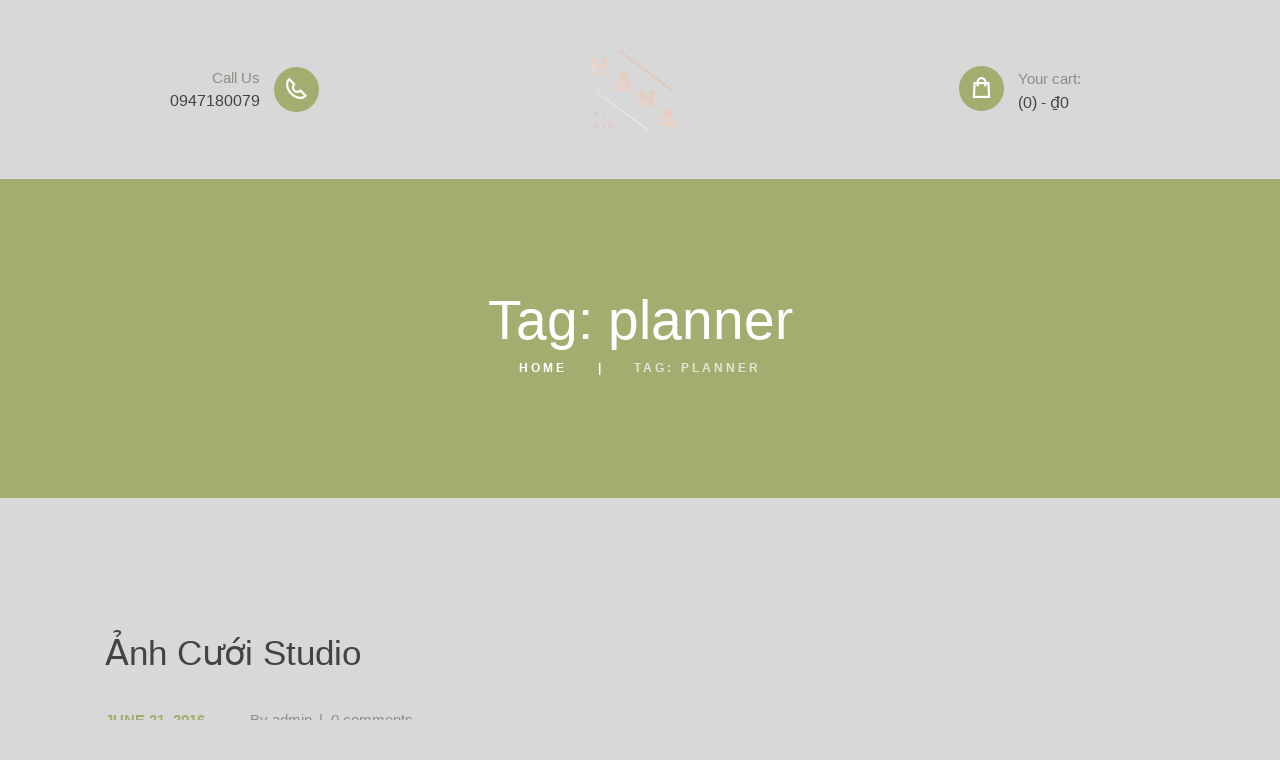

--- FILE ---
content_type: text/html; charset=UTF-8
request_url: https://anhcuoiphuyen.net/tag/planner/
body_size: 19583
content:
<!DOCTYPE html><html lang="vi" class="scheme_original"><head><script data-no-optimize="1">var litespeed_docref=sessionStorage.getItem("litespeed_docref");litespeed_docref&&(Object.defineProperty(document,"referrer",{get:function(){return litespeed_docref}}),sessionStorage.removeItem("litespeed_docref"));</script> <title>planner &#8211; HANA STUDIO</title><meta name='robots' content='max-image-preview:large' /> <script type="litespeed/javascript">window._wca=window._wca||[]</script> <meta charset="UTF-8" /><style id="litespeed-ccss">ul{box-sizing:border-box}:root{--wp--preset--font-size--normal:16px;--wp--preset--font-size--huge:42px}body{--wp--preset--color--black:#000;--wp--preset--color--cyan-bluish-gray:#abb8c3;--wp--preset--color--white:#fff;--wp--preset--color--pale-pink:#f78da7;--wp--preset--color--vivid-red:#cf2e2e;--wp--preset--color--luminous-vivid-orange:#ff6900;--wp--preset--color--luminous-vivid-amber:#fcb900;--wp--preset--color--light-green-cyan:#7bdcb5;--wp--preset--color--vivid-green-cyan:#00d084;--wp--preset--color--pale-cyan-blue:#8ed1fc;--wp--preset--color--vivid-cyan-blue:#0693e3;--wp--preset--color--vivid-purple:#9b51e0;--wp--preset--gradient--vivid-cyan-blue-to-vivid-purple:linear-gradient(135deg,rgba(6,147,227,1) 0%,#9b51e0 100%);--wp--preset--gradient--light-green-cyan-to-vivid-green-cyan:linear-gradient(135deg,#7adcb4 0%,#00d082 100%);--wp--preset--gradient--luminous-vivid-amber-to-luminous-vivid-orange:linear-gradient(135deg,rgba(252,185,0,1) 0%,rgba(255,105,0,1) 100%);--wp--preset--gradient--luminous-vivid-orange-to-vivid-red:linear-gradient(135deg,rgba(255,105,0,1) 0%,#cf2e2e 100%);--wp--preset--gradient--very-light-gray-to-cyan-bluish-gray:linear-gradient(135deg,#eee 0%,#a9b8c3 100%);--wp--preset--gradient--cool-to-warm-spectrum:linear-gradient(135deg,#4aeadc 0%,#9778d1 20%,#cf2aba 40%,#ee2c82 60%,#fb6962 80%,#fef84c 100%);--wp--preset--gradient--blush-light-purple:linear-gradient(135deg,#ffceec 0%,#9896f0 100%);--wp--preset--gradient--blush-bordeaux:linear-gradient(135deg,#fecda5 0%,#fe2d2d 50%,#6b003e 100%);--wp--preset--gradient--luminous-dusk:linear-gradient(135deg,#ffcb70 0%,#c751c0 50%,#4158d0 100%);--wp--preset--gradient--pale-ocean:linear-gradient(135deg,#fff5cb 0%,#b6e3d4 50%,#33a7b5 100%);--wp--preset--gradient--electric-grass:linear-gradient(135deg,#caf880 0%,#71ce7e 100%);--wp--preset--gradient--midnight:linear-gradient(135deg,#020381 0%,#2874fc 100%);--wp--preset--font-size--small:13px;--wp--preset--font-size--medium:20px;--wp--preset--font-size--large:36px;--wp--preset--font-size--x-large:42px;--wp--preset--spacing--20:.44rem;--wp--preset--spacing--30:.67rem;--wp--preset--spacing--40:1rem;--wp--preset--spacing--50:1.5rem;--wp--preset--spacing--60:2.25rem;--wp--preset--spacing--70:3.38rem;--wp--preset--spacing--80:5.06rem;--wp--preset--shadow--natural:6px 6px 9px rgba(0,0,0,.2);--wp--preset--shadow--deep:12px 12px 50px rgba(0,0,0,.4);--wp--preset--shadow--sharp:6px 6px 0px rgba(0,0,0,.2);--wp--preset--shadow--outlined:6px 6px 0px -3px rgba(255,255,255,1),6px 6px rgba(0,0,0,1);--wp--preset--shadow--crisp:6px 6px 0px rgba(0,0,0,1)}:root{--woocommerce:#7f54b3;--wc-green:#7ad03a;--wc-red:#a00;--wc-orange:#ffba00;--wc-blue:#2ea2cc;--wc-primary:#7f54b3;--wc-primary-text:#fff;--wc-secondary:#e9e6ed;--wc-secondary-text:#515151;--wc-highlight:#b3af54;--wc-highligh-text:#fff;--wc-content-bg:#fff;--wc-subtext:#767676}@media only screen and (max-width:768px){:root{--woocommerce:#7f54b3;--wc-green:#7ad03a;--wc-red:#a00;--wc-orange:#ffba00;--wc-blue:#2ea2cc;--wc-primary:#7f54b3;--wc-primary-text:#fff;--wc-secondary:#e9e6ed;--wc-secondary-text:#515151;--wc-highlight:#b3af54;--wc-highligh-text:#fff;--wc-content-bg:#fff;--wc-subtext:#767676}}:root{--woocommerce:#7f54b3;--wc-green:#7ad03a;--wc-red:#a00;--wc-orange:#ffba00;--wc-blue:#2ea2cc;--wc-primary:#7f54b3;--wc-primary-text:#fff;--wc-secondary:#e9e6ed;--wc-secondary-text:#515151;--wc-highlight:#b3af54;--wc-highligh-text:#fff;--wc-content-bg:#fff;--wc-subtext:#767676}[class*=" icon-"]:before{font-family:"fontello";font-style:normal;font-weight:400;speak:none;display:inline-block;text-decoration:inherit;width:1em;margin-right:.2em;text-align:center;font-variant:normal;text-transform:none;line-height:1em;margin-left:.2em;-webkit-font-smoothing:antialiased;-moz-osx-font-smoothing:grayscale}.icon-clock:before{content:'\e811'}.icon-mail:before{content:'\e819'}.icon-phone:before{content:'\e81a'}.icon-menu:before{content:'\e8ba'}.icon-icon_phone:before{content:'\e8f6'}.icon-icon_cart:before{content:'\e8fd'}html,body,div,span,h1,h3,a,ul,li,article{font-family:inherit;font-size:100%;font-style:inherit;font-weight:inherit;line-height:inherit;border:0;outline:0;-webkit-font-smoothing:antialiased;-ms-word-wrap:break-word;word-wrap:break-word}html,body{margin:0;padding:0;width:100%;line-height:150%}html{height:100%;font-size:100%;-webkit-text-size-adjust:100%;-ms-text-size-adjust:100%}body{text-rendering:optimizeLegibility}article,header,nav{display:block}h1,h3{line-height:120%}h1,h3,ul{margin:0}ul{margin-bottom:1.5em}ul>li{margin-bottom:.5em}ul{padding-left:1.5em}a{text-decoration:none;background:0 0}a{outline:0}a img{border:none}a{border-radius:0;-webkit-border-radius:0}:active,:focus{outline:0}img{max-width:100%;height:auto;vertical-align:top}[class*=" icon-"]:before{line-height:inherit;font-weight:inherit;font-size:inherit;width:auto;margin:0}.columns_wrap{margin-left:0;margin-right:-30px}.columns_wrap>[class*=column-]{display:inline-block;vertical-align:top;position:relative;min-height:1px;padding-left:0;padding-right:30px;-webkit-box-sizing:border-box;-moz-box-sizing:border-box;box-sizing:border-box}.column-1_5{width:20%}.column-3_5{width:60%}.clearfix:before,.clearfix:after,.columns_wrap:before,.columns_wrap:after{content:" ";display:table}.clearfix:after,.columns_wrap:after{clear:both;width:100%;height:0;display:block}.page_wrap,.content_wrap{margin:0 auto}.content_wrap{width:1170px;margin:0 auto}.content_wrap:after{content:" ";display:block;width:100%;height:0;clear:both}.content,.sidebar{-webkit-box-sizing:border-box;-moz-box-sizing:border-box;box-sizing:border-box}.sidebar{width:370px}.page_content_wrap{padding:9.26em 0}.top_panel_wrap{position:relative}.top_panel_wrap [class*=" icon-"]:before{margin-right:.5em}.top_panel_fixed_wrap{display:none}.top_panel_style_2 .top_panel_middle{background-repeat:repeat;background-position:center top}.top_panel_wrap .top_panel_middle .columns_wrap{margin-right:0;display:flex;display:-webkit-flex;align-items:center;-webkit-align-items:center;flex-flow:row wrap}.top_panel_style_2 .top_panel_middle .columns_wrap>[class*=column-]{padding-right:0;display:block}.column-3_5.contact_logo{width:59.8%}.top_panel_top_open_hours{float:left;margin-top:1em;margin-left:3em}.top_panel_top_user_area{float:right}.menu_user_nav{float:left;margin-top:1em}.top_panel_bottom .content_wrap{position:relative}.top_panel_wrap ul{margin:0;padding:0;list-style-type:none;text-align:center}.top_panel_wrap li{margin-bottom:0;position:relative}.menu_main_nav_area{position:relative;z-index:1000;display:none}.menu_main_nav>li{position:relative;z-index:20;display:inline-block}.menu_main_nav>li+li{z-index:19}.menu_main_nav>li+li+li{z-index:18}.menu_main_nav>li+li+li+li{z-index:17}.menu_main_nav>li+li+li+li+li{z-index:16}.menu_main_nav>li>a{display:block;padding:1em 1.5em;text-transform:uppercase;letter-spacing:3.5px}.menu_main_nav li a:before{margin-right:.5em}.top_panel_middle .contact_cart{position:relative}.top_panel_middle .sidebar_cart{position:absolute;top:5.5em;right:0;z-index:1001;display:none;float:none;text-align:left;border:1px solid #eee}.top_panel_icon{padding:0}.top_panel_icon .sidebar_cart{top:3.5em;left:-.7em}.top_panel_icon .contact_cart_label,.top_panel_icon .contact_cart_totals{display:none}.top_panel_icon .contact_icon{display:inline-block;text-align:center}.top_panel_icon .contact_icon:before{margin-right:0}.top_panel_icon.menu_main_cart{position:relative}.top_panel_icon .contact_icon{width:2.2857em;height:2.2857em;line-height:2.2857em}.top_panel_icon.menu_main_cart .contact_icon{-webkit-border-radius:1.15em;-moz-border-radius:1.15em;border-radius:1.15em}.top_panel_wrap .logo{margin:2em 0 1em;overflow:hidden}.top_panel_wrap .logo_main{max-height:100px;width:auto}.logo a{display:inline-block}.logo img{float:left;margin:0 .7857em .7857em 0;width:auto}.top_panel_wrap .logo_fixed{display:none;max-height:42px;width:auto}.top_panel_wrap .contact_field>a>span,.top_panel_wrap .contact_field>span{display:block}.top_panel_wrap .contact_label{margin:2px 0 0;font-size:1.07em}.top_panel_wrap .contact_cart_totals{margin-top:3px;font-size:1.143em}.top_panel_middle .contact_icon{float:left;width:3.2em;height:3.2em;line-height:3.2em;margin-right:1em;text-align:center;-webkit-border-radius:50%;-moz-border-radius:50%;border-radius:50%}.top_panel_middle .contact_label.contact_phone{margin-top:2px;font-size:1.143em}.top_panel_middle .contact_icon:before{font-size:1.5em;margin-right:0}.top_panel_style_2 .logo{text-align:center}.top_panel_style_2 .contact_phone>span+span{text-align:right;font-size:1.07em}.top_panel_style_2 .contact_phone .contact_icon{float:right;margin-left:1em;margin-right:0}.top_panel_middle .sidebar_cart:after{content:" ";width:10px;height:10px;background-color:#fff;border-left:1px solid #e5e5e5;border-top:1px solid #e5e5e5;position:absolute;top:-6px;right:3em;-webkit-transform:rotate(45deg);-moz-transform:rotate(45deg);-o-transform:rotate(45deg);-ms-transform:rotate(45deg);transform:rotate(45deg)}.top_panel_middle .sidebar_cart:after{left:5.9em;right:auto}.header_mobile{position:relative;z-index:10003;display:none}.header_mobile .mask{position:fixed;top:0;left:0;bottom:0;z-index:1001;background-color:rgba(0,0,0,.6)}.header_mobile .content_wrap{text-align:center}.header_mobile .logo{padding-top:35px;padding-bottom:20px}.header_mobile .logo_main{height:53px}.header_mobile .menu_button{position:absolute;left:30px;top:50%;margin-top:-13px}.header_mobile .menu_main_cart{position:absolute;right:30px;margin:0;top:50%;margin-top:-12px}.header_mobile .menu_button,.header_mobile .menu_main_cart .top_panel_cart_button .contact_icon{background-color:transparent!important;font-size:26px;height:auto;width:auto;line-height:25px}.header_mobile .side_wrap{display:block;position:fixed;top:0;left:-320px;width:320px;height:auto;bottom:0;overflow:hidden;overflow-y:scroll;z-index:10003;padding:0}.header_mobile .side_wrap .close{position:absolute;top:15px;right:20px;text-transform:uppercase;display:none}.panel_top,.panel_middle{padding:0;position:relative;display:block}.header_mobile .panel_middle{padding:20px 35px;font-size:13px}.header_mobile .panel_middle:before{content:'';position:absolute;top:0;left:0;right:0;bottom:0;background-color:rgba(0,0,0,.09);z-index:0}.header_mobile .panel_middle>*{z-index:1;position:relative}.header_mobile .menu_main_nav_area{display:block}.header_mobile .menu_main_nav{padding-left:0;margin:0}.header_mobile .menu_main_nav li{margin:0}.header_mobile .menu_main_nav>li{float:none;display:block;border-bottom:1px solid rgba(0,0,0,.09)}.header_mobile .menu_main_nav>li>a{padding:17px 35px;padding-right:54px;font-size:12px;line-height:16px}.header_mobile .contact_field .contact_icon,.header_mobile .top_panel_top_open_hours:before{font-size:14px;margin-right:5px}.header_mobile .top_panel_top_open_hours:before{content:'\e808'}.header_mobile .top_panel_top_open_hours{margin-left:0}.header_mobile .top_panel_top_open_hours,.header_mobile .top_panel_top_user_area{float:none;display:block;margin:0;padding:0;text-align:left}.header_mobile .contact_field,.header_mobile .top_panel_top_open_hours{padding:.4em 0}.header_mobile .top_panel_top_user_area{display:none}.header_mobile .sidebar_cart{position:absolute;top:35px;left:auto;right:0;z-index:1000;display:none;float:none;text-align:left;border:1px solid #eee}.header_mobile .sidebar_cart{width:290px!important;padding:1.5em!important;z-index:100000}.header_mobile .widget_shopping_cart{display:block!important}.header_mobile .sidebar_cart>li{margin:0;padding-left:0;list-style-type:none}.header_mobile .sidebar_cart>li:before{display:none}.top_panel_title_inner{overflow:hidden;padding:7.37em 0}.top_panel_title .page_title{font-size:3.929em;padding:0;text-align:center;margin-top:.07em;margin-bottom:.07em}.top_panel_title .breadcrumbs{padding:0;font-size:10px;font-size:.867em;text-align:center;font-weight:700;text-transform:uppercase;letter-spacing:3.1px;margin-top:.3em;margin-bottom:1.3em}.breadcrumbs .breadcrumbs_item{display:inline-block;vertical-align:top;white-space:nowrap}.breadcrumbs .breadcrumbs_delimiter{display:inline-block;position:relative;margin:0 2.5em;vertical-align:top;text-align:center}.breadcrumbs .breadcrumbs_delimiter:before{content:'|'}.post_featured{overflow:hidden;margin-bottom:2.45em;position:relative}.post_featured img{width:100%;height:auto}.post_info .post_info_item+.post_info_item:before{display:inline-block;content:"";vertical-align:top;font-style:normal;margin:0 1.36em}.post_info .post_info_item.post_info_posted_by+.post_info_item.post_info_counters:before{content:"|";margin:0 .25em}.post_info .post_info_counters .post_counters_item{display:inline-block;margin-right:.75em}.post_info .post_info_counters .post_counters_item:before{margin-right:.5em}.post_item_excerpt .post_title{margin-top:0;margin-bottom:.92em}.hover_icon{position:relative;display:block}.hover_icon:before{font-family:'fontello';font-size:3.4em;background-color:rgba(255,255,255,.2);display:block;width:2em;height:2em;line-height:2.1em;text-align:center;position:absolute;z-index:10;left:50%;top:50%;-webkit-transform:translateX(-50%) translateY(-50%) scale(.3,.3);-moz-transform:translateX(-50%) translateY(-50%) scale(.3,.3);-ms-transform:translateX(-50%) translateY(-50%) scale(.3,.3);transform:translateX(-50%) translateY(-50%) scale(.3,.3);-webkit-border-radius:50%;-moz-border-radius:50%;border-radius:50%;opacity:0;filter:alpha(opacity=0)}.hover_icon_link:before{content:'\e8b5'}.hover_icon:after{content:' ';position:absolute;z-index:1;top:0;left:0;bottom:0;right:0;background-color:rgba(0,0,0,.3);opacity:0}.post_info_item.post_info_posted{text-transform:uppercase;font-weight:700}body .top_panel_middle a[href*="tel:"]{color:#424443}body{font-family:"PTSerif";font-size:14px;line-height:1.5em;font-weight:400}.scheme_original .body_wrap{color:#928b84}h1{font-family:"Courgette",sans-serif;font-size:3.929em;line-height:1.25em;font-weight:400;margin-top:.47em;margin-bottom:.47em}h3{font-family:"Courgette",sans-serif;font-size:2.5em;line-height:1.4em;font-weight:400;margin-top:.86em;margin-bottom:.86em}.scheme_original h1,.scheme_original h3,.scheme_original h3 a{color:#424443}.scheme_original a{color:#a3ad6f}.scheme_original body:not(.video_bg_show),.scheme_original body:not(.video_bg_show) .page_wrap,.scheme_original .sidebar_cart{background-color:#fff}.scheme_original .top_panel_wrap_inner{background-color:#fff}.scheme_original .top_panel_middle .sidebar_cart:after,.scheme_original .top_panel_middle .sidebar_cart{border-color:#dfe0e0}.scheme_original .top_panel_middle .sidebar_cart:after,.scheme_original .top_panel_middle .sidebar_cart{background-color:#fff}.top_panel_middle .logo{margin-top:3.55em;margin-bottom:2.25em}.scheme_original .top_panel_bottom{background-color:#f2f1f0}.top_panel_bottom{background-image:url('/wp-content/themes/lovestory/images/bg_menu.jpg')}.menu_main_nav>li>a{padding:2.1em 1.5em 2.09em;font-size:.928em;font-weight:700}.scheme_original .menu_main_nav>li>a{color:#232a34}.scheme_original .top_panel_inner_style_2 .menu_main_nav>li>a{color:#fff}.scheme_original .top_panel_middle .contact_field,.scheme_original .top_panel_middle .contact_field>a{color:#424443}.scheme_original .top_panel_middle .contact_field .contact_us{color:#928b84}.scheme_original .top_panel_middle .contact_icon{color:#fff}.scheme_original .top_panel_middle .contact_icon{background-color:#a3ad6f}.scheme_original .top_panel_style_2 .contact_phone>span.contact_us,.scheme_original .top_panel_wrap .contact_cart_label{color:#928b84}.top_panel_icon{margin:1.47em 0 2.09em 1em}.scheme_original .top_panel_icon .contact_icon{color:#a3ad6f}.scheme_original .top_panel_icon.menu_main_cart .contact_icon{background-color:#fff}.scheme_original .header_mobile .menu_button,.scheme_original .header_mobile .menu_main_cart .top_panel_cart_button .contact_icon{color:#424443}.scheme_original .header_mobile .side_wrap{color:#fff}.scheme_original .header_mobile .panel_top,.scheme_original .header_mobile .side_wrap{background-color:#a3ad6f}.scheme_original .header_mobile .panel_middle{background-color:#a3ad6f}.scheme_original .header_mobile .menu_main_nav>li a{color:#fff}.scheme_original .top_panel_title_inner{background-color:#a3ad6f}.scheme_original .top_panel_title_inner .page_title{color:#fff}.scheme_original .top_panel_title_inner .breadcrumbs a.breadcrumbs_item{color:#fff}.scheme_original .top_panel_title_inner .breadcrumbs span{color:rgba(255,255,255,.7)}.scheme_original .top_panel_title_inner .breadcrumbs .breadcrumbs_delimiter{color:#fff}.scheme_original .hover_icon:before{color:#fff}.hover_icon:after{background-color:rgba(0,0,0,.5)}.post_info{font-size:1.07em;margin-bottom:1.3em}.scheme_original .post_info a,.scheme_original .post_info a>span{color:#928b84}.scheme_original .post_info_item.post_info_posted a{color:#a3ad6f}.top_panel_wrap .logo_main,.top_panel_wrap .logo_fixed{height:81px}.top_panel_wrap .sidebar_cart{width:300px!important;padding:1.8em!important}.top_panel_wrap .widget_shopping_cart{display:block!important}.top_panel_wrap .sidebar_cart>li{margin:0;padding-left:0;font-size:1em}.top_panel_wrap .sidebar_cart>li:before{display:none}@media (min-width:1263px) and (max-width:1399px){.content_wrap{width:1070px}.sidebar{width:370px}}@media (min-width:1136px) and (max-width:1262px){.content_wrap{width:1070px}.sidebar{width:370px}}@media (min-width:1024px) and (max-width:1135px){.content_wrap{width:970px}.top_panel_middle .sidebar_cart:after{right:6.9em;left:auto}.menu_main_nav>li>a{padding:2.1em 1em 2.09em}.sidebar{width:280px}.top_panel_middle .contact_icon{margin-right:.5em}.top_panel_style_2 .contact_phone .contact_icon{margin-left:.5em;margin-right:0}}@media (min-width:1024px) and (max-width:1025px){.top_panel_style_2 .top_panel_middle .columns_wrap>.column-3_5{width:59.8 %}}@media (min-width:960px) and (max-width:1023px){.content_wrap{width:900px}.menu_main_nav>li>a{padding:2.1em .7em 2.09em}.sidebar{width:280px}.top_panel_middle .contact_icon{margin-right:.5em}.top_panel_style_2 .contact_phone .contact_icon{margin-left:.5em;margin-right:0}}@media (min-width:960px) and (max-width:1262px){.post_info{font-size:.8461em}.post_info{font-size:.8461em}}@media (min-width:768px) and (max-width:959px){h1{font-size:3.13em}h3{font-size:1.8em}.page_content_wrap{padding:6.26em 0}.content_wrap{width:708px}.top_panel_top_user_area{float:none;clear:both;width:100%}.post_info{font-size:.8461em}.post_info{font-size:.8461em}.hover_icon:before{font-size:2em}}@media (min-width:640px) and (max-width:767px){h1{font-size:3.13em}h3{font-size:1.8em}.content_wrap{width:600px}.hover_icon:before{font-size:2em}}@media (min-width:480px) and (max-width:639px){h1{font-size:3.13em}h3{font-size:1.83em}.content_wrap{width:440px}.hover_icon:before{font-size:2em}}@media (min-width:480px) and (max-width:767px){.columns_wrap{margin-right:-20px}.columns_wrap>[class*=column-]{padding-right:20px}.top_panel_top_user_area{float:none;clear:both;width:100%}.top_panel_top_user_area .menu_user_nav{margin-top:.5em}.top_panel_middle .logo{font-size:.875em}.top_panel_middle .logo img{max-height:40px}.top_panel_style_2 .contact_field{margin:1em 0}.top_panel_style_2 .contact_field,.top_panel_style_2 .contact_phone>span+span{text-align:center}.top_panel_style_2 .contact_field .contact_icon{float:none;margin-right:auto;margin-left:auto;margin-bottom:.3em}.top_panel_title .page_title,.top_panel_title .breadcrumbs{max-width:100%!important;float:none;text-align:center}.top_panel_title.title_present .breadcrumbs{padding:0 0 1.5em!important}.post_info{font-size:.8333em}.post_info{font-size:.8333em}}@media (max-width:479px){html,body{font-size:12px}h1{font-size:2.5em}h3{font-size:2em}.content_wrap{width:280px}.columns_wrap{margin-right:-10px}.columns_wrap>[class*=column-]{padding-right:10px}.columns_wrap.columns_fluid>[class*=column-]{width:50%}.columns_wrap.columns_fluid>.column-3_5{width:100%}.columns_wrap.columns_fluid>[class*=column-]:nth-child(2n+3){padding-top:10px}.top_panel_top_open_hours,.top_panel_top_user_area{float:none;clear:both;width:100%;text-align:center;margin:.5em 0 0}.top_panel_top_user_area .menu_user_nav{display:inline-block;float:none;margin-top:-.5em}.top_panel_middle .logo{font-size:.875em}.top_panel_middle .logo img{max-height:40px}.top_panel_style_2 .contact_logo,.top_panel_style_2 .contact_field{width:100%!important}.top_panel_style_2 .contact_logo{margin:0;padding:0!important}.top_panel_style_2 .contact_logo .logo{margin:0}.top_panel_style_2 .logo{text-align:center}.top_panel_style_2 .contact_field{text-align:center;margin:1.5em 0;padding:0!important}.top_panel_style_2 .contact_phone>span+span{text-align:center}.top_panel_style_2 .contact_field .contact_icon{float:none;margin-right:auto;margin-left:auto}.top_panel_title .page_title,.top_panel_title .breadcrumbs{max-width:100%!important;float:none;text-align:center}.top_panel_title.title_present .breadcrumbs{padding:0 0 1.5em!important}.post_info{font-size:.8333em}.post_info{font-size:.8333em}.top_panel_title_inner{padding:2.2em 1em}.top_panel_title .page_title{font-size:2.6em}.top_panel_title .breadcrumbs{letter-spacing:1px}.post_info_item.post_info_posted{letter-spacing:0}.header_mobile .sidebar_cart{right:-15px}.page_content_wrap{padding:4.26em 0}}@media (max-width:639px){.header_mobile .logo_main{height:62px}}@media (max-width:480px){.header_mobile .mask{display:none!important}.header_mobile .content_wrap{margin-left:35px;text-align:left}.header_mobile .logo{padding-top:24px;padding-bottom:10px}.header_mobile .menu_main_cart{right:30px}.header_mobile .menu_button{left:auto;right:70px}.header_mobile .side_wrap{width:100%;top:110px;left:-100%}.header_mobile .panel_middle{font-size:1em}}:root{--wp-gdpr--bar--background-color:#000;--wp-gdpr--bar--color:#fff;--wp-gdpr--button--background-color:#000;--wp-gdpr--button--background-color--darken:#000;--wp-gdpr--button--color:#fff}:root{--swiper-theme-color:#007aff}:root{--swiper-navigation-size:44px}:root{--jp-carousel-primary-color:#fff;--jp-carousel-primary-subtle-color:#999;--jp-carousel-bg-color:#000;--jp-carousel-bg-faded-color:#222;--jp-carousel-border-color:#3a3a3a}:root{--jetpack--contact-form--border:1px solid #8c8f94;--jetpack--contact-form--border-color:#8c8f94;--jetpack--contact-form--border-size:1px;--jetpack--contact-form--border-style:solid;--jetpack--contact-form--border-radius:0px;--jetpack--contact-form--input-padding:16px;--jetpack--contact-form--font-size:16px}html,body,h1,h3,span,a{font-family:Helvetica,Arial,sans-serif!important}}</style><link rel="preload" data-asynced="1" data-optimized="2" as="style" onload="this.onload=null;this.rel='stylesheet'" href="https://anhcuoiphuyen.net/wp-content/litespeed/css/b477942c5ba05e60cf6355cf9859cf6c.css?ver=8a1da" /><script data-optimized="1" type="litespeed/javascript" data-src="https://anhcuoiphuyen.net/wp-content/plugins/litespeed-cache/assets/js/css_async.min.js"></script> <meta name="viewport" content="width=device-width, initial-scale=1, maximum-scale=1"><meta name="format-detection" content="telephone=no"><link rel="profile" href="http://gmpg.org/xfn/11" /><link rel="pingback" href="https://anhcuoiphuyen.net/xmlrpc.php" /><link rel='dns-prefetch' href='//stats.wp.com' /><link rel='dns-prefetch' href='//fonts.googleapis.com' /><style id='wp-block-library-inline-css' type='text/css'>.has-text-align-justify{text-align:justify;}</style><style id='classic-theme-styles-inline-css' type='text/css'>/*! This file is auto-generated */
.wp-block-button__link{color:#fff;background-color:#32373c;border-radius:9999px;box-shadow:none;text-decoration:none;padding:calc(.667em + 2px) calc(1.333em + 2px);font-size:1.125em}.wp-block-file__button{background:#32373c;color:#fff;text-decoration:none}</style><style id='global-styles-inline-css' type='text/css'>body{--wp--preset--color--black: #000000;--wp--preset--color--cyan-bluish-gray: #abb8c3;--wp--preset--color--white: #ffffff;--wp--preset--color--pale-pink: #f78da7;--wp--preset--color--vivid-red: #cf2e2e;--wp--preset--color--luminous-vivid-orange: #ff6900;--wp--preset--color--luminous-vivid-amber: #fcb900;--wp--preset--color--light-green-cyan: #7bdcb5;--wp--preset--color--vivid-green-cyan: #00d084;--wp--preset--color--pale-cyan-blue: #8ed1fc;--wp--preset--color--vivid-cyan-blue: #0693e3;--wp--preset--color--vivid-purple: #9b51e0;--wp--preset--gradient--vivid-cyan-blue-to-vivid-purple: linear-gradient(135deg,rgba(6,147,227,1) 0%,rgb(155,81,224) 100%);--wp--preset--gradient--light-green-cyan-to-vivid-green-cyan: linear-gradient(135deg,rgb(122,220,180) 0%,rgb(0,208,130) 100%);--wp--preset--gradient--luminous-vivid-amber-to-luminous-vivid-orange: linear-gradient(135deg,rgba(252,185,0,1) 0%,rgba(255,105,0,1) 100%);--wp--preset--gradient--luminous-vivid-orange-to-vivid-red: linear-gradient(135deg,rgba(255,105,0,1) 0%,rgb(207,46,46) 100%);--wp--preset--gradient--very-light-gray-to-cyan-bluish-gray: linear-gradient(135deg,rgb(238,238,238) 0%,rgb(169,184,195) 100%);--wp--preset--gradient--cool-to-warm-spectrum: linear-gradient(135deg,rgb(74,234,220) 0%,rgb(151,120,209) 20%,rgb(207,42,186) 40%,rgb(238,44,130) 60%,rgb(251,105,98) 80%,rgb(254,248,76) 100%);--wp--preset--gradient--blush-light-purple: linear-gradient(135deg,rgb(255,206,236) 0%,rgb(152,150,240) 100%);--wp--preset--gradient--blush-bordeaux: linear-gradient(135deg,rgb(254,205,165) 0%,rgb(254,45,45) 50%,rgb(107,0,62) 100%);--wp--preset--gradient--luminous-dusk: linear-gradient(135deg,rgb(255,203,112) 0%,rgb(199,81,192) 50%,rgb(65,88,208) 100%);--wp--preset--gradient--pale-ocean: linear-gradient(135deg,rgb(255,245,203) 0%,rgb(182,227,212) 50%,rgb(51,167,181) 100%);--wp--preset--gradient--electric-grass: linear-gradient(135deg,rgb(202,248,128) 0%,rgb(113,206,126) 100%);--wp--preset--gradient--midnight: linear-gradient(135deg,rgb(2,3,129) 0%,rgb(40,116,252) 100%);--wp--preset--font-size--small: 13px;--wp--preset--font-size--medium: 20px;--wp--preset--font-size--large: 36px;--wp--preset--font-size--x-large: 42px;--wp--preset--spacing--20: 0.44rem;--wp--preset--spacing--30: 0.67rem;--wp--preset--spacing--40: 1rem;--wp--preset--spacing--50: 1.5rem;--wp--preset--spacing--60: 2.25rem;--wp--preset--spacing--70: 3.38rem;--wp--preset--spacing--80: 5.06rem;--wp--preset--shadow--natural: 6px 6px 9px rgba(0, 0, 0, 0.2);--wp--preset--shadow--deep: 12px 12px 50px rgba(0, 0, 0, 0.4);--wp--preset--shadow--sharp: 6px 6px 0px rgba(0, 0, 0, 0.2);--wp--preset--shadow--outlined: 6px 6px 0px -3px rgba(255, 255, 255, 1), 6px 6px rgba(0, 0, 0, 1);--wp--preset--shadow--crisp: 6px 6px 0px rgba(0, 0, 0, 1);}:where(.is-layout-flex){gap: 0.5em;}:where(.is-layout-grid){gap: 0.5em;}body .is-layout-flow > .alignleft{float: left;margin-inline-start: 0;margin-inline-end: 2em;}body .is-layout-flow > .alignright{float: right;margin-inline-start: 2em;margin-inline-end: 0;}body .is-layout-flow > .aligncenter{margin-left: auto !important;margin-right: auto !important;}body .is-layout-constrained > .alignleft{float: left;margin-inline-start: 0;margin-inline-end: 2em;}body .is-layout-constrained > .alignright{float: right;margin-inline-start: 2em;margin-inline-end: 0;}body .is-layout-constrained > .aligncenter{margin-left: auto !important;margin-right: auto !important;}body .is-layout-constrained > :where(:not(.alignleft):not(.alignright):not(.alignfull)){max-width: var(--wp--style--global--content-size);margin-left: auto !important;margin-right: auto !important;}body .is-layout-constrained > .alignwide{max-width: var(--wp--style--global--wide-size);}body .is-layout-flex{display: flex;}body .is-layout-flex{flex-wrap: wrap;align-items: center;}body .is-layout-flex > *{margin: 0;}body .is-layout-grid{display: grid;}body .is-layout-grid > *{margin: 0;}:where(.wp-block-columns.is-layout-flex){gap: 2em;}:where(.wp-block-columns.is-layout-grid){gap: 2em;}:where(.wp-block-post-template.is-layout-flex){gap: 1.25em;}:where(.wp-block-post-template.is-layout-grid){gap: 1.25em;}.has-black-color{color: var(--wp--preset--color--black) !important;}.has-cyan-bluish-gray-color{color: var(--wp--preset--color--cyan-bluish-gray) !important;}.has-white-color{color: var(--wp--preset--color--white) !important;}.has-pale-pink-color{color: var(--wp--preset--color--pale-pink) !important;}.has-vivid-red-color{color: var(--wp--preset--color--vivid-red) !important;}.has-luminous-vivid-orange-color{color: var(--wp--preset--color--luminous-vivid-orange) !important;}.has-luminous-vivid-amber-color{color: var(--wp--preset--color--luminous-vivid-amber) !important;}.has-light-green-cyan-color{color: var(--wp--preset--color--light-green-cyan) !important;}.has-vivid-green-cyan-color{color: var(--wp--preset--color--vivid-green-cyan) !important;}.has-pale-cyan-blue-color{color: var(--wp--preset--color--pale-cyan-blue) !important;}.has-vivid-cyan-blue-color{color: var(--wp--preset--color--vivid-cyan-blue) !important;}.has-vivid-purple-color{color: var(--wp--preset--color--vivid-purple) !important;}.has-black-background-color{background-color: var(--wp--preset--color--black) !important;}.has-cyan-bluish-gray-background-color{background-color: var(--wp--preset--color--cyan-bluish-gray) !important;}.has-white-background-color{background-color: var(--wp--preset--color--white) !important;}.has-pale-pink-background-color{background-color: var(--wp--preset--color--pale-pink) !important;}.has-vivid-red-background-color{background-color: var(--wp--preset--color--vivid-red) !important;}.has-luminous-vivid-orange-background-color{background-color: var(--wp--preset--color--luminous-vivid-orange) !important;}.has-luminous-vivid-amber-background-color{background-color: var(--wp--preset--color--luminous-vivid-amber) !important;}.has-light-green-cyan-background-color{background-color: var(--wp--preset--color--light-green-cyan) !important;}.has-vivid-green-cyan-background-color{background-color: var(--wp--preset--color--vivid-green-cyan) !important;}.has-pale-cyan-blue-background-color{background-color: var(--wp--preset--color--pale-cyan-blue) !important;}.has-vivid-cyan-blue-background-color{background-color: var(--wp--preset--color--vivid-cyan-blue) !important;}.has-vivid-purple-background-color{background-color: var(--wp--preset--color--vivid-purple) !important;}.has-black-border-color{border-color: var(--wp--preset--color--black) !important;}.has-cyan-bluish-gray-border-color{border-color: var(--wp--preset--color--cyan-bluish-gray) !important;}.has-white-border-color{border-color: var(--wp--preset--color--white) !important;}.has-pale-pink-border-color{border-color: var(--wp--preset--color--pale-pink) !important;}.has-vivid-red-border-color{border-color: var(--wp--preset--color--vivid-red) !important;}.has-luminous-vivid-orange-border-color{border-color: var(--wp--preset--color--luminous-vivid-orange) !important;}.has-luminous-vivid-amber-border-color{border-color: var(--wp--preset--color--luminous-vivid-amber) !important;}.has-light-green-cyan-border-color{border-color: var(--wp--preset--color--light-green-cyan) !important;}.has-vivid-green-cyan-border-color{border-color: var(--wp--preset--color--vivid-green-cyan) !important;}.has-pale-cyan-blue-border-color{border-color: var(--wp--preset--color--pale-cyan-blue) !important;}.has-vivid-cyan-blue-border-color{border-color: var(--wp--preset--color--vivid-cyan-blue) !important;}.has-vivid-purple-border-color{border-color: var(--wp--preset--color--vivid-purple) !important;}.has-vivid-cyan-blue-to-vivid-purple-gradient-background{background: var(--wp--preset--gradient--vivid-cyan-blue-to-vivid-purple) !important;}.has-light-green-cyan-to-vivid-green-cyan-gradient-background{background: var(--wp--preset--gradient--light-green-cyan-to-vivid-green-cyan) !important;}.has-luminous-vivid-amber-to-luminous-vivid-orange-gradient-background{background: var(--wp--preset--gradient--luminous-vivid-amber-to-luminous-vivid-orange) !important;}.has-luminous-vivid-orange-to-vivid-red-gradient-background{background: var(--wp--preset--gradient--luminous-vivid-orange-to-vivid-red) !important;}.has-very-light-gray-to-cyan-bluish-gray-gradient-background{background: var(--wp--preset--gradient--very-light-gray-to-cyan-bluish-gray) !important;}.has-cool-to-warm-spectrum-gradient-background{background: var(--wp--preset--gradient--cool-to-warm-spectrum) !important;}.has-blush-light-purple-gradient-background{background: var(--wp--preset--gradient--blush-light-purple) !important;}.has-blush-bordeaux-gradient-background{background: var(--wp--preset--gradient--blush-bordeaux) !important;}.has-luminous-dusk-gradient-background{background: var(--wp--preset--gradient--luminous-dusk) !important;}.has-pale-ocean-gradient-background{background: var(--wp--preset--gradient--pale-ocean) !important;}.has-electric-grass-gradient-background{background: var(--wp--preset--gradient--electric-grass) !important;}.has-midnight-gradient-background{background: var(--wp--preset--gradient--midnight) !important;}.has-small-font-size{font-size: var(--wp--preset--font-size--small) !important;}.has-medium-font-size{font-size: var(--wp--preset--font-size--medium) !important;}.has-large-font-size{font-size: var(--wp--preset--font-size--large) !important;}.has-x-large-font-size{font-size: var(--wp--preset--font-size--x-large) !important;}
.wp-block-navigation a:where(:not(.wp-element-button)){color: inherit;}
:where(.wp-block-post-template.is-layout-flex){gap: 1.25em;}:where(.wp-block-post-template.is-layout-grid){gap: 1.25em;}
:where(.wp-block-columns.is-layout-flex){gap: 2em;}:where(.wp-block-columns.is-layout-grid){gap: 2em;}
.wp-block-pullquote{font-size: 1.5em;line-height: 1.6;}</style><style id='rs-plugin-settings-inline-css' type='text/css'>#rs-demo-id {}</style><style id='woocommerce-layout-inline-css' type='text/css'>.infinite-scroll .woocommerce-pagination {
		display: none;
	}</style><style id='woocommerce-inline-inline-css' type='text/css'>.woocommerce form .form-row .required { visibility: visible; }</style><style id='app-inline-css' type='text/css'>#mb-whp-contact{
                            bottom: px;
                    }
                    .whp-contact-icon, .whp-contact-icon:before, .whp-contact-icon:after, .whp-contact-icon:before, .whp-contact-icon:before, .whp-contact-content-head {
                        background: 
                    }</style><style id='lovestory-theme-style-inline-css' type='text/css'>.sidebar_outer_logo .logo_main,.top_panel_wrap .logo_main,.top_panel_wrap .logo_fixed{height:81px} .contacts_wrap .logo img{height:30px}</style><style id='wpgdprc-front-css-inline-css' type='text/css'>:root{--wp-gdpr--bar--background-color: #000000;--wp-gdpr--bar--color: #ffffff;--wp-gdpr--button--background-color: #000000;--wp-gdpr--button--background-color--darken: #000000;--wp-gdpr--button--color: #ffffff;}</style> <script type="litespeed/javascript" data-src='https://anhcuoiphuyen.net/wp-includes/js/jquery/jquery.min.js' id='jquery-core-js'></script> <script id='wc-add-to-cart-js-extra' type="litespeed/javascript">var wc_add_to_cart_params={"ajax_url":"\/wp-admin\/admin-ajax.php","wc_ajax_url":"\/?wc-ajax=%%endpoint%%","i18n_view_cart":"Xem gi\u1ecf h\u00e0ng","cart_url":"https:\/\/anhcuoiphuyen.net\/cart\/","is_cart":"","cart_redirect_after_add":"no"}</script> <script defer type='text/javascript' src='https://stats.wp.com/s-202604.js' id='woocommerce-analytics-js'></script> <script id='wpgdprc-front-js-js-extra' type="litespeed/javascript">var wpgdprcFront={"ajaxUrl":"https:\/\/anhcuoiphuyen.net\/wp-admin\/admin-ajax.php","ajaxNonce":"68a9fc0b12","ajaxArg":"security","pluginPrefix":"wpgdprc","blogId":"1","isMultiSite":"","locale":"vi","showSignUpModal":"","showFormModal":"","cookieName":"wpgdprc-consent","consentVersion":"","path":"\/","prefix":"wpgdprc"}</script> <link rel="https://api.w.org/" href="https://anhcuoiphuyen.net/wp-json/" /><link rel="alternate" type="application/json" href="https://anhcuoiphuyen.net/wp-json/wp/v2/tags/20" /> <script type="litespeed/javascript">var ajaxRevslider;jQuery(document).ready(function(){ajaxRevslider=function(obj){var content="";data={};data.action='revslider_ajax_call_front';data.client_action='get_slider_html';data.token='ec749d7956';data.type=obj.type;data.id=obj.id;data.aspectratio=obj.aspectratio;jQuery.ajax({type:"post",url:"https://anhcuoiphuyen.net/wp-admin/admin-ajax.php",dataType:'json',data:data,async:!1,success:function(ret,textStatus,XMLHttpRequest){if(ret.success==!0)
content=ret.data},error:function(e){console.log(e)}});return content};var ajaxRemoveRevslider=function(obj){return jQuery(obj.selector+" .rev_slider").revkill()};var extendessential=setInterval(function(){if(jQuery.fn.tpessential!=undefined){clearInterval(extendessential);if(typeof(jQuery.fn.tpessential.defaults)!=='undefined'){jQuery.fn.tpessential.defaults.ajaxTypes.push({type:"revslider",func:ajaxRevslider,killfunc:ajaxRemoveRevslider,openAnimationSpeed:0.3})}}},30)})</script> <style></style><style>img#wpstats{display:none}</style><noscript><style>.woocommerce-product-gallery{ opacity: 1 !important; }</style></noscript><meta name="generator" content="Powered by WPBakery Page Builder - drag and drop page builder for WordPress."/>
<!--[if lte IE 9]><link rel="stylesheet" type="text/css" href="https://anhcuoiphuyen.net/wp-content/plugins/js_composer/assets/css/vc_lte_ie9.min.css" media="screen"><![endif]--><meta name="generator" content="Powered by Slider Revolution 5.4.8 - responsive, Mobile-Friendly Slider Plugin for WordPress with comfortable drag and drop interface." /><link rel="icon" href="https://anhcuoiphuyen.net/wp-content/uploads/2025/04/cropped-NEW-LOGO-copy-32x32.png" sizes="32x32" /><link rel="icon" href="https://anhcuoiphuyen.net/wp-content/uploads/2025/04/cropped-NEW-LOGO-copy-192x192.png" sizes="192x192" /><link rel="apple-touch-icon" href="https://anhcuoiphuyen.net/wp-content/uploads/2025/04/cropped-NEW-LOGO-copy-180x180.png" /><meta name="msapplication-TileImage" content="https://anhcuoiphuyen.net/wp-content/uploads/2025/04/cropped-NEW-LOGO-copy-270x270.png" /> <script type="litespeed/javascript">function setREVStartSize(e){try{e.c=jQuery(e.c);var i=jQuery(window).width(),t=9999,r=0,n=0,l=0,f=0,s=0,h=0;if(e.responsiveLevels&&(jQuery.each(e.responsiveLevels,function(e,f){f>i&&(t=r=f,l=e),i>f&&f>r&&(r=f,n=e)}),t>r&&(l=n)),f=e.gridheight[l]||e.gridheight[0]||e.gridheight,s=e.gridwidth[l]||e.gridwidth[0]||e.gridwidth,h=i/s,h=h>1?1:h,f=Math.round(h*f),"fullscreen"==e.sliderLayout){var u=(e.c.width(),jQuery(window).height());if(void 0!=e.fullScreenOffsetContainer){var c=e.fullScreenOffsetContainer.split(",");if(c)jQuery.each(c,function(e,i){u=jQuery(i).length>0?u-jQuery(i).outerHeight(!0):u}),e.fullScreenOffset.split("%").length>1&&void 0!=e.fullScreenOffset&&e.fullScreenOffset.length>0?u-=jQuery(window).height()*parseInt(e.fullScreenOffset,0)/100:void 0!=e.fullScreenOffset&&e.fullScreenOffset.length>0&&(u-=parseInt(e.fullScreenOffset,0))}f=u}else void 0!=e.minHeight&&f<e.minHeight&&(f=e.minHeight);e.c.closest(".rev_slider_wrapper").css({height:f})}catch(d){console.log("Failure at Presize of Slider:"+d)}}</script> <style type="text/css" id="wp-custom-css">html,body,p,h1,h2,h3,h4,h5,h6,em,strong,span,a  {

font-family: Helvetica,Arial,sans-serif !important;

}</style><noscript><style type="text/css">.wpb_animate_when_almost_visible { opacity: 1; }</style></noscript></head><body class="archive tag tag-planner tag-20 theme-lovestory woocommerce-no-js lovestory_body body_style_wide body_filled article_style_stretch layout_excerpt template_excerpt scheme_original top_panel_show top_panel_above sidebar_hide sidebar_outer_hide wpb-js-composer js-comp-ver-5.5.4 vc_responsive"><a id="toc_home" class="sc_anchor" title="Home" data-description="&lt;i&gt;Return to Home&lt;/i&gt; - &lt;br&gt;navigate to home page of the site" data-icon="icon-home" data-url="https://anhcuoiphuyen.net/" data-separator="yes"></a><a id="toc_top" class="sc_anchor" title="To Top" data-description="&lt;i&gt;Back to top&lt;/i&gt; - &lt;br&gt;scroll to top of the page" data-icon="icon-double-up" data-url="" data-separator="yes"></a><div class="body_wrap"><div class="page_wrap"><div class="top_panel_fixed_wrap"></div><header class="top_panel_wrap top_panel_style_2 scheme_original"><div class="top_panel_wrap_inner top_panel_inner_style_2 top_panel_position_above"><div class="top_panel_middle" ><div class="content_wrap"><div class="columns_wrap columns_fluid"><div class="column-1_5 contact_field contact_phone">
<span class="contact_icon icon-icon_phone"></span>
<span class="contact_us">Call Us</span>
<span class="contact_label contact_phone"><a href="tel:0947180079">0947180079</a></span></div><div class="column-3_5 contact_logo"><div class="logo">
<a href="https://anhcuoiphuyen.net/"><img data-lazyloaded="1" src="[data-uri]" data-src="https://anhcuoiphuyen.net/wp-content/uploads/2023/08/NEW-LOGO.png.webp" class="logo_main" alt="NEW-LOGO" width="587" height="560"><img data-lazyloaded="1" src="[data-uri]" data-src="https://anhcuoiphuyen.net/wp-content/uploads/2023/08/NEW-LOGO.png.webp" class="logo_fixed" alt="NEW-LOGO" width="587" height="560"></a></div></div><div class="column-1_5 contact_field contact_cart"><a href="#" class="top_panel_cart_button" data-items="0" data-summa="&#8363;0">
<span class="contact_icon icon-icon_cart"></span>
<span class="contact_label contact_cart_label">Your cart:</span>
<span class="contact_cart_totals">
<span class="cart_items">(0)</span>
-
<span class="cart_summa">&#8363;0</span>
</span>
</a><ul class="widget_area sidebar_cart sidebar"><li><div class="widget woocommerce widget_shopping_cart"><div class="hide_cart_widget_if_empty"><div class="widget_shopping_cart_content"></div></div></div></li></ul></div></div></div></div><div class="top_panel_bottom"><div class="content_wrap clearfix"><nav class="menu_main_nav_area menu_hover_fade"><ul id="menu_main" class="menu_main_nav"><li id="menu-item-83" class="menu-item menu-item-type-post_type menu-item-object-page menu-item-home menu-item-83"><a href="https://anhcuoiphuyen.net/"><span>Trang Chủ</span></a></li><li id="menu-item-257" class="menu-item menu-item-type-post_type menu-item-object-page menu-item-257"><a href="https://anhcuoiphuyen.net/about-us/"><span>Về Chúng Tôi</span></a></li><li id="menu-item-248" class="menu-item menu-item-type-post_type menu-item-object-page menu-item-248"><a href="https://anhcuoiphuyen.net/uyen-huynh-academy/"><span>Uyen Huynh Academy</span></a></li><li id="menu-item-148" class="menu-item menu-item-type-post_type menu-item-object-page menu-item-148"><a href="https://anhcuoiphuyen.net/shop/"><span>Bảng Giá</span></a></li><li id="menu-item-1027" class="menu-item menu-item-type-post_type menu-item-object-page menu-item-1027"><a href="https://anhcuoiphuyen.net/blog-masonry-3-columns/"><span>Hình Ảnh Khách Hàng</span></a></li></ul></nav></div></div></div></header><div class="header_mobile"><div class="content_wrap"><div class="menu_button icon-menu"></div><div class="logo">
<a href="https://anhcuoiphuyen.net/"><img data-lazyloaded="1" src="[data-uri]" data-src="https://anhcuoiphuyen.net/wp-content/uploads/2023/08/NEW-LOGO.png.webp" class="logo_main" alt="NEW-LOGO" width="587" height="560"></a></div><div class="menu_main_cart top_panel_icon">
<a href="#" class="top_panel_cart_button" data-items="0" data-summa="&#8363;0">
<span class="contact_icon icon-icon_cart"></span>
<span class="contact_label contact_cart_label">Your cart:</span>
<span class="contact_cart_totals">
<span class="cart_items">(0)</span>
-
<span class="cart_summa">&#8363;0</span>
</span>
</a><ul class="widget_area sidebar_cart sidebar"><li><div class="widget woocommerce widget_shopping_cart"><div class="hide_cart_widget_if_empty"><div class="widget_shopping_cart_content"></div></div></div></li></ul></div></div><div class="side_wrap"><div class="close">Close</div><div class="panel_top"><nav class="menu_main_nav_area"><ul id="menu_mobile" class="menu_main_nav"><li class="menu-item menu-item-type-post_type menu-item-object-page menu-item-home menu-item-83"><a href="https://anhcuoiphuyen.net/"><span>Trang Chủ</span></a></li><li class="menu-item menu-item-type-post_type menu-item-object-page menu-item-257"><a href="https://anhcuoiphuyen.net/about-us/"><span>Về Chúng Tôi</span></a></li><li class="menu-item menu-item-type-post_type menu-item-object-page menu-item-248"><a href="https://anhcuoiphuyen.net/uyen-huynh-academy/"><span>Uyen Huynh Academy</span></a></li><li class="menu-item menu-item-type-post_type menu-item-object-page menu-item-148"><a href="https://anhcuoiphuyen.net/shop/"><span>Bảng Giá</span></a></li><li class="menu-item menu-item-type-post_type menu-item-object-page menu-item-1027"><a href="https://anhcuoiphuyen.net/blog-masonry-3-columns/"><span>Hình Ảnh Khách Hàng</span></a></li></ul></nav></div><div class="panel_middle"><div class="contact_field contact_phone">
<span class="contact_icon icon-phone"></span>
<span class="contact_label contact_phone">0947180079</span>
<span class="contact_icon icon-mail"></span>
<span class="contact_label contact_email ">hanastudiopy@gmail.com</span></div><div class="top_panel_top_open_hours icon-clock">08:00 - 20:00</div><div class="top_panel_top_user_area"><ul id="menu_user_mobile" class="menu_user_nav"></ul></div></div></div><div class="mask"></div></div><div class="top_panel_title top_panel_style_2  title_present breadcrumbs_present scheme_original"><div class="top_panel_title_inner top_panel_inner_style_2  title_present_inner breadcrumbs_present_inner"  style="background-image:url(https://lovestory.demotheme.matbao.support/wp-content/uploads/2016/08/bg-breadcrumbs.jpg); background-size: cover;"><div class="content_wrap"><h1 class="page_title">Tag: planner</h1><div class="breadcrumbs"><a class="breadcrumbs_item home" href="https://anhcuoiphuyen.net/">Home</a><span class="breadcrumbs_delimiter"></span><span class="breadcrumbs_item current">Tag: planner</span></div></div></div></div><div class="page_content_wrap page_paddings_yes"><div class="content_wrap"><div class="content"><article class="post_item post_item_excerpt post_featured_center post_format_standard odd post-51 post type-post status-publish format-standard has-post-thumbnail hentry category-decor-ideas tag-planner tag-professional"><h3 class="post_title"><a href="https://anhcuoiphuyen.net/2016/06/21/studio1/">Ảnh Cưới Studio</a></h3><div class="post_info">
<span class="post_info_item post_info_posted"> <a href="https://anhcuoiphuyen.net/2016/06/21/studio1/" class="post_info_date">June 21, 2016</a></span>
<span class="post_info_item post_info_posted_by">By <a href="https://anhcuoiphuyen.net/author/quanly/" class="post_info_author">admin</a></span>
<span class="post_info_item post_info_counters">	<a class="post_counters_item post_counters_comments" title="Comments - 0" href="https://anhcuoiphuyen.net/2016/06/21/studio1/#respond"><span class="post_counters_number">0 comments</span></a>
</span></div><div class="post_featured"><div class="post_thumb" data-image="https://anhcuoiphuyen.net/wp-content/uploads/2023/08/343776657_188757944000703_4199087679033638006_n-1.jpg" data-title="Ảnh Cưới Studio">
<a class="hover_icon hover_icon_link" href="https://anhcuoiphuyen.net/2016/06/21/studio1/"><img data-lazyloaded="1" src="[data-uri]" class="wp-post-image" width="770" height="434" alt="Ảnh Cưới Studio" data-src="https://anhcuoiphuyen.net/wp-content/uploads/2023/08/343776657_188757944000703_4199087679033638006_n-1-770x434.jpg"></a></div></div><div class="post_content clearfix"><div class="post_descr"><p>Ảnh Cưới Tại Studio</p><a href="https://anhcuoiphuyen.net/2016/06/21/studio1/" class="sc_button sc_button_square sc_button_style_filled sc_button_size_small">Read more</a></div></div></article><article class="post_item post_item_excerpt post_featured_center post_format_standard even post-55 post type-post status-publish format-standard has-post-thumbnail hentry category-wedding-make-up-tips tag-planner tag-professional"><h3 class="post_title"><a href="https://anhcuoiphuyen.net/2016/06/04/chup-anh-dj/">Chụp ảnh profile DJ tại Tuy Hòa &#8211; Phú Yên</a></h3><div class="post_info">
<span class="post_info_item post_info_posted"> <a href="https://anhcuoiphuyen.net/2016/06/04/chup-anh-dj/" class="post_info_date">June 4, 2016</a></span>
<span class="post_info_item post_info_posted_by">By <a href="https://anhcuoiphuyen.net/author/quanly/" class="post_info_author">admin</a></span>
<span class="post_info_item post_info_counters">	<a class="post_counters_item post_counters_comments" title="Comments - 0" href="https://anhcuoiphuyen.net/2016/06/04/chup-anh-dj/#respond"><span class="post_counters_number">0 comments</span></a>
</span></div><div class="post_featured"><div class="post_thumb" data-image="https://anhcuoiphuyen.net/wp-content/uploads/2016/06/310536048_474471344697489_1913713309297509579_n-1.jpg" data-title="Chụp ảnh profile DJ tại Tuy Hòa &#8211; Phú Yên">
<a class="hover_icon hover_icon_link" href="https://anhcuoiphuyen.net/2016/06/04/chup-anh-dj/"><img data-lazyloaded="1" src="[data-uri]" class="wp-post-image" width="770" height="434" alt="Chụp ảnh profile DJ tại Tuy Hòa &#8211; Phú Yên" data-src="https://anhcuoiphuyen.net/wp-content/uploads/2016/06/310536048_474471344697489_1913713309297509579_n-1-770x434.jpg"></a></div></div><div class="post_content clearfix"><div class="post_descr"><p>Mời các bạn cùng xem một số hình ảnh của Hùng chụp trong studio nhé!</p><a href="https://anhcuoiphuyen.net/2016/06/04/chup-anh-dj/" class="sc_button sc_button_square sc_button_style_filled sc_button_size_small">Read more</a></div></div></article><article class="post_item post_item_excerpt post_featured_center post_format_standard odd post-59 post type-post status-publish format-standard has-post-thumbnail hentry category-outside-ceremony-pros tag-planner tag-professional"><h3 class="post_title"><a href="https://anhcuoiphuyen.net/2016/05/20/table-arrangements-from-a-to-z/">Chụp Ảnh Beauty</a></h3><div class="post_info">
<span class="post_info_item post_info_posted"> <a href="https://anhcuoiphuyen.net/2016/05/20/table-arrangements-from-a-to-z/" class="post_info_date">May 20, 2016</a></span>
<span class="post_info_item post_info_posted_by">By <a href="https://anhcuoiphuyen.net/author/quanly/" class="post_info_author">admin</a></span>
<span class="post_info_item post_info_counters">	<a class="post_counters_item post_counters_comments" title="Comments - 0" href="https://anhcuoiphuyen.net/2016/05/20/table-arrangements-from-a-to-z/#respond"><span class="post_counters_number">0 comments</span></a>
</span></div><div class="post_featured"><div class="post_thumb" data-image="https://anhcuoiphuyen.net/wp-content/uploads/2023/08/301517929_449051950572762_4719379909608440025_n.jpg" data-title="Chụp Ảnh Beauty">
<a class="hover_icon hover_icon_link" href="https://anhcuoiphuyen.net/2016/05/20/table-arrangements-from-a-to-z/"><img data-lazyloaded="1" src="[data-uri]" class="wp-post-image" width="770" height="434" alt="Chụp Ảnh Beauty" data-src="https://anhcuoiphuyen.net/wp-content/uploads/2023/08/301517929_449051950572762_4719379909608440025_n-770x434.jpg"></a></div></div><div class="post_content clearfix"><div class="post_descr"><p>Chụp ảnh Beauty là một phong cách rất khó để đi đúng hướng. Bạn đang cần xây dựng nội dung cho tạp chí thời trang hay chụp một sản phẩm trang điểm cho quảng cáo? Chụp ảnh Beauty đòi hỏi sự hợp tác chặt chẽ giữa nhiếp ảnh gia, người mẫu, nhà tạo...</p><a href="https://anhcuoiphuyen.net/2016/05/20/table-arrangements-from-a-to-z/" class="sc_button sc_button_square sc_button_style_filled sc_button_size_small">Read more</a></div></div></article><article class="post_item post_item_excerpt post_featured_center post_format_standard even last post-64 post type-post status-publish format-standard has-post-thumbnail hentry category-gia-dinh category-outside-ceremony-pros tag-gia-dinh tag-planner"><h3 class="post_title"><a href="https://anhcuoiphuyen.net/2016/04/14/chup-gia-dinh/">Chụp Ảnh Gia Đình</a></h3><div class="post_info">
<span class="post_info_item post_info_posted"> <a href="https://anhcuoiphuyen.net/2016/04/14/chup-gia-dinh/" class="post_info_date">April 14, 2016</a></span>
<span class="post_info_item post_info_posted_by">By <a href="https://anhcuoiphuyen.net/author/quanly/" class="post_info_author">admin</a></span>
<span class="post_info_item post_info_counters">	<a class="post_counters_item post_counters_comments" title="Comments - 0" href="https://anhcuoiphuyen.net/2016/04/14/chup-gia-dinh/#respond"><span class="post_counters_number">0 comments</span></a>
</span></div><div class="post_featured"><div class="post_thumb" data-image="https://anhcuoiphuyen.net/wp-content/uploads/2023/08/278135280_3197370823881568_6092409943207662012_n.jpg" data-title="Chụp Ảnh Gia Đình">
<a class="hover_icon hover_icon_link" href="https://anhcuoiphuyen.net/2016/04/14/chup-gia-dinh/"><img data-lazyloaded="1" src="[data-uri]" class="wp-post-image" width="770" height="434" alt="Chụp Ảnh Gia Đình" data-src="https://anhcuoiphuyen.net/wp-content/uploads/2023/08/278135280_3197370823881568_6092409943207662012_n-770x434.jpg"></a></div></div><div class="post_content clearfix"><div class="post_descr"><p>Lorem ipsum dolor sit amet, consectetur adipiscing elit. Nunc porta fringilla ullamcorper. Morbi felis orci&#8230;</p><a href="https://anhcuoiphuyen.net/2016/04/14/chup-gia-dinh/" class="sc_button sc_button_square sc_button_style_filled sc_button_size_small">Read more</a></div></div></article></div></div></div><footer class="footer_wrap widget_area scheme_original"><div class="footer_wrap_inner widget_area_inner"><div class="content_wrap"><div class="columns_wrap"><aside id="lovestory_widget_socials-2" class="widget_number_1 widget widget_socials"><div class="widget_inner"><div class="sc_socials sc_socials_type_icons sc_socials_shape_round sc_socials_size_tiny"><div class="sc_socials_item"><a href="https://www.facebook.com/anhcuoiphuyen" target="_blank" class="social_icons social_facebook"><span class="icon-facebook"></span></a></div><div class="sc_socials_item"><a href="https://www.instagram.com/anhcuoiphuyen" target="_blank" class="social_icons social_instagramm"><span class="icon-instagramm"></span></a></div></div></div></aside></div></div></div></footer></div></div>
<a href="#" class="scroll_to_top icon-up" title="Scroll to top"></a><div class="custom_html_section"></div> <script type="litespeed/javascript">(function(){var c=document.body.className;c=c.replace(/woocommerce-no-js/,'woocommerce-js');document.body.className=c})()</script> <script id='trx_utils-js-extra' type="litespeed/javascript">var TRX_UTILS_STORAGE={"ajax_url":"https:\/\/anhcuoiphuyen.net\/wp-admin\/admin-ajax.php","ajax_nonce":"955597f879","site_url":"https:\/\/anhcuoiphuyen.net","user_logged_in":"0","email_mask":"^([a-zA-Z0-9_\\-]+\\.)*[a-zA-Z0-9_\\-]+@[a-z0-9_\\-]+(\\.[a-z0-9_\\-]+)*\\.[a-z]{2,6}$","msg_ajax_error":"Invalid server answer!","msg_error_global":"Invalid field's value!","msg_name_empty":"The name can't be empty","msg_email_empty":"Too short (or empty) email address","msg_email_not_valid":"E-mail address is invalid","msg_text_empty":"The message text can't be empty","msg_send_complete":"Send message complete!","msg_send_error":"Transmit failed!","login_via_ajax":"1","msg_login_empty":"The Login field can't be empty","msg_login_long":"The Login field is too long","msg_password_empty":"The password can't be empty and shorter then 4 characters","msg_password_long":"The password is too long","msg_login_success":"Login success! The page will be reloaded in 3 sec.","msg_login_error":"Login failed!","msg_not_agree":"Please, read and check 'Terms and Conditions'","msg_email_long":"E-mail address is too long","msg_password_not_equal":"The passwords in both fields are not equal","msg_registration_success":"Registration success! Please log in!","msg_registration_error":"Registration failed!"}</script> <script id='woocommerce-js-extra' type="litespeed/javascript">var woocommerce_params={"ajax_url":"\/wp-admin\/admin-ajax.php","wc_ajax_url":"\/?wc-ajax=%%endpoint%%"}</script> <script id='lovestory-core-init-script-js-extra' type="litespeed/javascript">var LOVESTORY_STORAGE={"system_message":{"message":"","status":"","header":""},"theme_font":"PTSerif","theme_color":"#424443","theme_bg_color":"#d8d8d8","strings":{"ajax_error":"Invalid server answer","bookmark_add":"Add the bookmark","bookmark_added":"Current page has been successfully added to the bookmarks. You can see it in the right panel on the tab &#039;Bookmarks&#039;","bookmark_del":"Delete this bookmark","bookmark_title":"Enter bookmark title","bookmark_exists":"Current page already exists in the bookmarks list","search_error":"Error occurs in AJAX search! Please, type your query and press search icon for the traditional search way.","email_confirm":"On the e-mail address &quot;%s&quot; we sent a confirmation email. Please, open it and click on the link.","reviews_vote":"Thanks for your vote! New average rating is:","reviews_error":"Error saving your vote! Please, try again later.","error_like":"Error saving your like! Please, try again later.","error_global":"Global error text","name_empty":"The name can&#039;t be empty","name_long":"Too long name","email_empty":"Too short (or empty) email address","email_long":"Too long email address","email_not_valid":"Invalid email address","subject_empty":"The subject can&#039;t be empty","subject_long":"Too long subject","text_empty":"The message text can&#039;t be empty","text_long":"Too long message text","send_complete":"Send message complete!","send_error":"Transmit failed!","geocode_error":"Geocode was not successful for the following reason:","googlemap_not_avail":"Google map API not available!","editor_save_success":"Post content saved!","editor_save_error":"Error saving post data!","editor_delete_post":"You really want to delete the current post?","editor_delete_post_header":"Delete post","editor_delete_success":"Post deleted!","editor_delete_error":"Error deleting post!","editor_caption_cancel":"Cancel","editor_caption_close":"Close"},"ajax_url":"https:\/\/anhcuoiphuyen.net\/wp-admin\/admin-ajax.php","ajax_nonce":"955597f879","site_url":"https:\/\/anhcuoiphuyen.net","site_protocol":"https","vc_edit_mode":"","accent1_color":"#a3ad6f","accent1_hover":"#cbb9a6","slider_height":"100","user_logged_in":"","toc_menu":"float","toc_menu_home":"1","toc_menu_top":"1","menu_fixed":"1","menu_mobile":"960","menu_hover":"fade","button_hover":"fade","input_hover":"default","demo_time":"0","media_elements_enabled":"1","ajax_search_enabled":"1","ajax_search_min_length":"3","ajax_search_delay":"200","css_animation":"1","menu_animation_in":"fadeIn","menu_animation_out":"fadeOutDown","popup_engine":"magnific","email_mask":"^([a-zA-Z0-9_\\-]+\\.)*[a-zA-Z0-9_\\-]+@[a-z0-9_\\-]+(\\.[a-z0-9_\\-]+)*\\.[a-z]{2,6}$","contacts_maxlength":"1000","comments_maxlength":"1000","remember_visitors_settings":"","admin_mode":"","isotope_resize_delta":"0.3","error_message_box":null,"viewmore_busy":"","video_resize_inited":"","top_panel_height":"0"}</script> <script id="mediaelement-core-js-before" type="litespeed/javascript">var mejsL10n={"language":"vi","strings":{"mejs.download-file":"T\u1ea3i v\u1ec1 t\u1eadp tin","mejs.install-flash":"B\u1ea1n \u0111ang s\u1eed d\u1ee5ng tr\u00ecnh duy\u1ec7t kh\u00f4ng h\u1ed7 tr\u1ee3 Flash player. Vui l\u00f2ng b\u1eadt ho\u1eb7c c\u00e0i \u0111\u1eb7t \n phi\u00ean b\u1ea3n m\u1edbi nh\u1ea5t t\u1ea1i https:\/\/get.adobe.com\/flashplayer\/","mejs.fullscreen":"To\u00e0n m\u00e0n h\u00ecnh","mejs.play":"Ch\u1ea1y","mejs.pause":"T\u1ea1m d\u1eebng","mejs.time-slider":"Th\u1eddi gian tr\u00ecnh chi\u1ebfu","mejs.time-help-text":"S\u1eed d\u1ee5ng c\u00e1c ph\u00edm m\u0169i t\u00ean Tr\u00e1i\/Ph\u1ea3i \u0111\u1ec3 ti\u1ebfn m\u1ed9t gi\u00e2y, m\u0169i t\u00ean L\u00ean\/Xu\u1ed1ng \u0111\u1ec3 ti\u1ebfn m\u01b0\u1eddi gi\u00e2y.","mejs.live-broadcast":"Tr\u1ef1c ti\u1ebfp","mejs.volume-help-text":"S\u1eed d\u1ee5ng c\u00e1c ph\u00edm m\u0169i t\u00ean L\u00ean\/Xu\u1ed1ng \u0111\u1ec3 t\u0103ng ho\u1eb7c gi\u1ea3m \u00e2m l\u01b0\u1ee3ng.","mejs.unmute":"B\u1eadt ti\u1ebfng","mejs.mute":"T\u1eaft ti\u1ebfng","mejs.volume-slider":"\u00c2m l\u01b0\u1ee3ng Tr\u00ecnh chi\u1ebfu","mejs.video-player":"Tr\u00ecnh ch\u01a1i Video","mejs.audio-player":"Tr\u00ecnh ch\u01a1i Audio","mejs.captions-subtitles":"Ph\u1ee5 \u0111\u1ec1","mejs.captions-chapters":"C\u00e1c m\u1ee5c","mejs.none":"Tr\u1ed1ng","mejs.afrikaans":"Ti\u1ebfng Nam Phi","mejs.albanian":"Ti\u1ebfng Albani","mejs.arabic":"Ti\u1ebfng \u1ea2 R\u1eadp","mejs.belarusian":"Ti\u1ebfng Belarus","mejs.bulgarian":"Ti\u1ebfng Bulgari","mejs.catalan":"Ti\u1ebfng Catalan","mejs.chinese":"Ti\u1ebfng Trung Qu\u1ed1c","mejs.chinese-simplified":"Ti\u1ebfng Trung Qu\u1ed1c (gi\u1ea3n th\u1ec3)","mejs.chinese-traditional":"Ti\u1ebfng Trung ( Ph\u1ed3n th\u1ec3 )","mejs.croatian":"Ti\u1ebfng Croatia","mejs.czech":"Ti\u1ebfng S\u00e9c","mejs.danish":"Ti\u1ebfng \u0110an M\u1ea1ch","mejs.dutch":"Ti\u1ebfng H\u00e0 Lan","mejs.english":"Ti\u1ebfng Anh","mejs.estonian":"Ti\u1ebfng Estonia","mejs.filipino":"Ti\u1ebfng Philippin","mejs.finnish":"Ti\u1ebfng Ph\u1ea7n Lan","mejs.french":"Ti\u1ebfng Ph\u00e1p","mejs.galician":"Ti\u1ebfng Galicia","mejs.german":"Ti\u1ebfng \u0110\u1ee9c","mejs.greek":"Ti\u1ebfng Hy L\u1ea1p","mejs.haitian-creole":"Ti\u1ebfng Haiti","mejs.hebrew":"Ti\u1ebfng Do Th\u00e1i","mejs.hindi":"Ti\u1ebfng Hindu","mejs.hungarian":"Ti\u1ebfng Hungary","mejs.icelandic":"Ti\u1ebfng Ailen","mejs.indonesian":"Ti\u1ebfng Indonesia","mejs.irish":"Ti\u1ebfng Ailen","mejs.italian":"Ti\u1ebfng \u00dd","mejs.japanese":"Ti\u1ebfng Nh\u1eadt","mejs.korean":"Ti\u1ebfng H\u00e0n Qu\u1ed1c","mejs.latvian":"Ti\u1ebfng Latvia","mejs.lithuanian":"Ti\u1ebfng Lithuani","mejs.macedonian":"Ti\u1ebfng Macedonia","mejs.malay":"Ti\u1ebfng Malaysia","mejs.maltese":"Ti\u1ebfng Maltese","mejs.norwegian":"Ti\u1ebfng Na Uy","mejs.persian":"Ti\u1ebfng Ba T\u01b0","mejs.polish":"Ti\u1ebfng Ba Lan","mejs.portuguese":"Ti\u1ebfng B\u1ed3 \u0110\u00e0o Nha","mejs.romanian":"Ti\u1ebfng Romani","mejs.russian":"Ti\u1ebfng Nga","mejs.serbian":"Ti\u1ebfng Serbia","mejs.slovak":"Ti\u1ebfng Slovakia","mejs.slovenian":"Ti\u1ebfng Slovenia","mejs.spanish":"Ti\u1ebfng T\u00e2y Ban Nha","mejs.swahili":"Ti\u1ebfng Swahili","mejs.swedish":"Ti\u1ebfng Th\u1ee5y \u0110i\u1ec3n","mejs.tagalog":"Ti\u1ebfng Tagalog","mejs.thai":"Ti\u1ebfng Th\u00e1i","mejs.turkish":"Ti\u1ebfng Th\u1ed5 Nh\u0129 K\u00ec","mejs.ukrainian":"Ti\u1ebfng Ukraina","mejs.vietnamese":"Ti\u1ebfng Vi\u1ec7t","mejs.welsh":"Ti\u1ebfng Welsh","mejs.yiddish":"Ti\u1ebfng Yiddish"}}</script> <script id='mediaelement-js-extra' type="litespeed/javascript">var _wpmejsSettings={"pluginPath":"\/wp-includes\/js\/mediaelement\/","classPrefix":"mejs-","stretching":"responsive","audioShortcodeLibrary":"mediaelement","videoShortcodeLibrary":"mediaelement"}</script> <script defer type='text/javascript' src='https://stats.wp.com/e-202604.js' id='jetpack-stats-js'></script> <script id="jetpack-stats-js-after" type="litespeed/javascript">_stq=window._stq||[];_stq.push(["view",{v:'ext',blog:'159245996',post:'0',tz:'7',srv:'anhcuoiphuyen.net',j:'1:12.7'}]);_stq.push(["clickTrackerInit","159245996","0"])</script> <script id='wc-cart-fragments-js-extra' type="litespeed/javascript">var wc_cart_fragments_params={"ajax_url":"\/wp-admin\/admin-ajax.php","wc_ajax_url":"\/?wc-ajax=%%endpoint%%","cart_hash_key":"wc_cart_hash_b17626f864013e879d68e26979e71b6c","fragment_name":"wc_fragments_b17626f864013e879d68e26979e71b6c","request_timeout":"5000"}</script> <script id="wc-cart-fragments-js-after" type="litespeed/javascript">jQuery('body').bind('wc_fragments_refreshed',function(){var jetpackLazyImagesLoadEvent;try{jetpackLazyImagesLoadEvent=new Event('jetpack-lazy-images-load',{bubbles:!0,cancelable:!0})}catch(e){jetpackLazyImagesLoadEvent=document.createEvent('Event')
jetpackLazyImagesLoadEvent.initEvent('jetpack-lazy-images-load',!0,!0)}
jQuery('body').get(0).dispatchEvent(jetpackLazyImagesLoadEvent)})</script> <script data-no-optimize="1">!function(t,e){"object"==typeof exports&&"undefined"!=typeof module?module.exports=e():"function"==typeof define&&define.amd?define(e):(t="undefined"!=typeof globalThis?globalThis:t||self).LazyLoad=e()}(this,function(){"use strict";function e(){return(e=Object.assign||function(t){for(var e=1;e<arguments.length;e++){var n,a=arguments[e];for(n in a)Object.prototype.hasOwnProperty.call(a,n)&&(t[n]=a[n])}return t}).apply(this,arguments)}function i(t){return e({},it,t)}function o(t,e){var n,a="LazyLoad::Initialized",i=new t(e);try{n=new CustomEvent(a,{detail:{instance:i}})}catch(t){(n=document.createEvent("CustomEvent")).initCustomEvent(a,!1,!1,{instance:i})}window.dispatchEvent(n)}function l(t,e){return t.getAttribute(gt+e)}function c(t){return l(t,bt)}function s(t,e){return function(t,e,n){e=gt+e;null!==n?t.setAttribute(e,n):t.removeAttribute(e)}(t,bt,e)}function r(t){return s(t,null),0}function u(t){return null===c(t)}function d(t){return c(t)===vt}function f(t,e,n,a){t&&(void 0===a?void 0===n?t(e):t(e,n):t(e,n,a))}function _(t,e){nt?t.classList.add(e):t.className+=(t.className?" ":"")+e}function v(t,e){nt?t.classList.remove(e):t.className=t.className.replace(new RegExp("(^|\\s+)"+e+"(\\s+|$)")," ").replace(/^\s+/,"").replace(/\s+$/,"")}function g(t){return t.llTempImage}function b(t,e){!e||(e=e._observer)&&e.unobserve(t)}function p(t,e){t&&(t.loadingCount+=e)}function h(t,e){t&&(t.toLoadCount=e)}function n(t){for(var e,n=[],a=0;e=t.children[a];a+=1)"SOURCE"===e.tagName&&n.push(e);return n}function m(t,e){(t=t.parentNode)&&"PICTURE"===t.tagName&&n(t).forEach(e)}function a(t,e){n(t).forEach(e)}function E(t){return!!t[st]}function I(t){return t[st]}function y(t){return delete t[st]}function A(e,t){var n;E(e)||(n={},t.forEach(function(t){n[t]=e.getAttribute(t)}),e[st]=n)}function k(a,t){var i;E(a)&&(i=I(a),t.forEach(function(t){var e,n;e=a,(t=i[n=t])?e.setAttribute(n,t):e.removeAttribute(n)}))}function L(t,e,n){_(t,e.class_loading),s(t,ut),n&&(p(n,1),f(e.callback_loading,t,n))}function w(t,e,n){n&&t.setAttribute(e,n)}function x(t,e){w(t,ct,l(t,e.data_sizes)),w(t,rt,l(t,e.data_srcset)),w(t,ot,l(t,e.data_src))}function O(t,e,n){var a=l(t,e.data_bg_multi),i=l(t,e.data_bg_multi_hidpi);(a=at&&i?i:a)&&(t.style.backgroundImage=a,n=n,_(t=t,(e=e).class_applied),s(t,ft),n&&(e.unobserve_completed&&b(t,e),f(e.callback_applied,t,n)))}function N(t,e){!e||0<e.loadingCount||0<e.toLoadCount||f(t.callback_finish,e)}function C(t,e,n){t.addEventListener(e,n),t.llEvLisnrs[e]=n}function M(t){return!!t.llEvLisnrs}function z(t){if(M(t)){var e,n,a=t.llEvLisnrs;for(e in a){var i=a[e];n=e,i=i,t.removeEventListener(n,i)}delete t.llEvLisnrs}}function R(t,e,n){var a;delete t.llTempImage,p(n,-1),(a=n)&&--a.toLoadCount,v(t,e.class_loading),e.unobserve_completed&&b(t,n)}function T(o,r,c){var l=g(o)||o;M(l)||function(t,e,n){M(t)||(t.llEvLisnrs={});var a="VIDEO"===t.tagName?"loadeddata":"load";C(t,a,e),C(t,"error",n)}(l,function(t){var e,n,a,i;n=r,a=c,i=d(e=o),R(e,n,a),_(e,n.class_loaded),s(e,dt),f(n.callback_loaded,e,a),i||N(n,a),z(l)},function(t){var e,n,a,i;n=r,a=c,i=d(e=o),R(e,n,a),_(e,n.class_error),s(e,_t),f(n.callback_error,e,a),i||N(n,a),z(l)})}function G(t,e,n){var a,i,o,r,c;t.llTempImage=document.createElement("IMG"),T(t,e,n),E(c=t)||(c[st]={backgroundImage:c.style.backgroundImage}),o=n,r=l(a=t,(i=e).data_bg),c=l(a,i.data_bg_hidpi),(r=at&&c?c:r)&&(a.style.backgroundImage='url("'.concat(r,'")'),g(a).setAttribute(ot,r),L(a,i,o)),O(t,e,n)}function D(t,e,n){var a;T(t,e,n),a=e,e=n,(t=It[(n=t).tagName])&&(t(n,a),L(n,a,e))}function V(t,e,n){var a;a=t,(-1<yt.indexOf(a.tagName)?D:G)(t,e,n)}function F(t,e,n){var a;t.setAttribute("loading","lazy"),T(t,e,n),a=e,(e=It[(n=t).tagName])&&e(n,a),s(t,vt)}function j(t){t.removeAttribute(ot),t.removeAttribute(rt),t.removeAttribute(ct)}function P(t){m(t,function(t){k(t,Et)}),k(t,Et)}function S(t){var e;(e=At[t.tagName])?e(t):E(e=t)&&(t=I(e),e.style.backgroundImage=t.backgroundImage)}function U(t,e){var n;S(t),n=e,u(e=t)||d(e)||(v(e,n.class_entered),v(e,n.class_exited),v(e,n.class_applied),v(e,n.class_loading),v(e,n.class_loaded),v(e,n.class_error)),r(t),y(t)}function $(t,e,n,a){var i;n.cancel_on_exit&&(c(t)!==ut||"IMG"===t.tagName&&(z(t),m(i=t,function(t){j(t)}),j(i),P(t),v(t,n.class_loading),p(a,-1),r(t),f(n.callback_cancel,t,e,a)))}function q(t,e,n,a){var i,o,r=(o=t,0<=pt.indexOf(c(o)));s(t,"entered"),_(t,n.class_entered),v(t,n.class_exited),i=t,o=a,n.unobserve_entered&&b(i,o),f(n.callback_enter,t,e,a),r||V(t,n,a)}function H(t){return t.use_native&&"loading"in HTMLImageElement.prototype}function B(t,i,o){t.forEach(function(t){return(a=t).isIntersecting||0<a.intersectionRatio?q(t.target,t,i,o):(e=t.target,n=t,a=i,t=o,void(u(e)||(_(e,a.class_exited),$(e,n,a,t),f(a.callback_exit,e,n,t))));var e,n,a})}function J(e,n){var t;et&&!H(e)&&(n._observer=new IntersectionObserver(function(t){B(t,e,n)},{root:(t=e).container===document?null:t.container,rootMargin:t.thresholds||t.threshold+"px"}))}function K(t){return Array.prototype.slice.call(t)}function Q(t){return t.container.querySelectorAll(t.elements_selector)}function W(t){return c(t)===_t}function X(t,e){return e=t||Q(e),K(e).filter(u)}function Y(e,t){var n;(n=Q(e),K(n).filter(W)).forEach(function(t){v(t,e.class_error),r(t)}),t.update()}function t(t,e){var n,a,t=i(t);this._settings=t,this.loadingCount=0,J(t,this),n=t,a=this,Z&&window.addEventListener("online",function(){Y(n,a)}),this.update(e)}var Z="undefined"!=typeof window,tt=Z&&!("onscroll"in window)||"undefined"!=typeof navigator&&/(gle|ing|ro)bot|crawl|spider/i.test(navigator.userAgent),et=Z&&"IntersectionObserver"in window,nt=Z&&"classList"in document.createElement("p"),at=Z&&1<window.devicePixelRatio,it={elements_selector:".lazy",container:tt||Z?document:null,threshold:300,thresholds:null,data_src:"src",data_srcset:"srcset",data_sizes:"sizes",data_bg:"bg",data_bg_hidpi:"bg-hidpi",data_bg_multi:"bg-multi",data_bg_multi_hidpi:"bg-multi-hidpi",data_poster:"poster",class_applied:"applied",class_loading:"litespeed-loading",class_loaded:"litespeed-loaded",class_error:"error",class_entered:"entered",class_exited:"exited",unobserve_completed:!0,unobserve_entered:!1,cancel_on_exit:!0,callback_enter:null,callback_exit:null,callback_applied:null,callback_loading:null,callback_loaded:null,callback_error:null,callback_finish:null,callback_cancel:null,use_native:!1},ot="src",rt="srcset",ct="sizes",lt="poster",st="llOriginalAttrs",ut="loading",dt="loaded",ft="applied",_t="error",vt="native",gt="data-",bt="ll-status",pt=[ut,dt,ft,_t],ht=[ot],mt=[ot,lt],Et=[ot,rt,ct],It={IMG:function(t,e){m(t,function(t){A(t,Et),x(t,e)}),A(t,Et),x(t,e)},IFRAME:function(t,e){A(t,ht),w(t,ot,l(t,e.data_src))},VIDEO:function(t,e){a(t,function(t){A(t,ht),w(t,ot,l(t,e.data_src))}),A(t,mt),w(t,lt,l(t,e.data_poster)),w(t,ot,l(t,e.data_src)),t.load()}},yt=["IMG","IFRAME","VIDEO"],At={IMG:P,IFRAME:function(t){k(t,ht)},VIDEO:function(t){a(t,function(t){k(t,ht)}),k(t,mt),t.load()}},kt=["IMG","IFRAME","VIDEO"];return t.prototype={update:function(t){var e,n,a,i=this._settings,o=X(t,i);{if(h(this,o.length),!tt&&et)return H(i)?(e=i,n=this,o.forEach(function(t){-1!==kt.indexOf(t.tagName)&&F(t,e,n)}),void h(n,0)):(t=this._observer,i=o,t.disconnect(),a=t,void i.forEach(function(t){a.observe(t)}));this.loadAll(o)}},destroy:function(){this._observer&&this._observer.disconnect(),Q(this._settings).forEach(function(t){y(t)}),delete this._observer,delete this._settings,delete this.loadingCount,delete this.toLoadCount},loadAll:function(t){var e=this,n=this._settings;X(t,n).forEach(function(t){b(t,e),V(t,n,e)})},restoreAll:function(){var e=this._settings;Q(e).forEach(function(t){U(t,e)})}},t.load=function(t,e){e=i(e);V(t,e)},t.resetStatus=function(t){r(t)},Z&&function(t,e){if(e)if(e.length)for(var n,a=0;n=e[a];a+=1)o(t,n);else o(t,e)}(t,window.lazyLoadOptions),t});!function(e,t){"use strict";function a(){t.body.classList.add("litespeed_lazyloaded")}function n(){console.log("[LiteSpeed] Start Lazy Load Images"),d=new LazyLoad({elements_selector:"[data-lazyloaded]",callback_finish:a}),o=function(){d.update()},e.MutationObserver&&new MutationObserver(o).observe(t.documentElement,{childList:!0,subtree:!0,attributes:!0})}var d,o;e.addEventListener?e.addEventListener("load",n,!1):e.attachEvent("onload",n)}(window,document);</script><script data-no-optimize="1">var litespeed_vary=document.cookie.replace(/(?:(?:^|.*;\s*)_lscache_vary\s*\=\s*([^;]*).*$)|^.*$/,"");litespeed_vary||fetch("/wp-content/plugins/litespeed-cache/guest.vary.php",{method:"POST",cache:"no-cache",redirect:"follow"}).then(e=>e.json()).then(e=>{console.log(e),e.hasOwnProperty("reload")&&"yes"==e.reload&&(sessionStorage.setItem("litespeed_docref",document.referrer),window.location.reload(!0))});</script><script data-optimized="1" type="litespeed/javascript" data-src="https://anhcuoiphuyen.net/wp-content/litespeed/js/9011b77e6113d7f00509e29bebab53a8.js?ver=8a1da"></script><script>const litespeed_ui_events=["mouseover","click","keydown","wheel","touchmove","touchstart"];var urlCreator=window.URL||window.webkitURL;function litespeed_load_delayed_js_force(){console.log("[LiteSpeed] Start Load JS Delayed"),litespeed_ui_events.forEach(e=>{window.removeEventListener(e,litespeed_load_delayed_js_force,{passive:!0})}),document.querySelectorAll("iframe[data-litespeed-src]").forEach(e=>{e.setAttribute("src",e.getAttribute("data-litespeed-src"))}),"loading"==document.readyState?window.addEventListener("DOMContentLoaded",litespeed_load_delayed_js):litespeed_load_delayed_js()}litespeed_ui_events.forEach(e=>{window.addEventListener(e,litespeed_load_delayed_js_force,{passive:!0})});async function litespeed_load_delayed_js(){let t=[];for(var d in document.querySelectorAll('script[type="litespeed/javascript"]').forEach(e=>{t.push(e)}),t)await new Promise(e=>litespeed_load_one(t[d],e));document.dispatchEvent(new Event("DOMContentLiteSpeedLoaded")),window.dispatchEvent(new Event("DOMContentLiteSpeedLoaded"))}function litespeed_load_one(t,e){console.log("[LiteSpeed] Load ",t);var d=document.createElement("script");d.addEventListener("load",e),d.addEventListener("error",e),t.getAttributeNames().forEach(e=>{"type"!=e&&d.setAttribute("data-src"==e?"src":e,t.getAttribute(e))});let a=!(d.type="text/javascript");!d.src&&t.textContent&&(d.src=litespeed_inline2src(t.textContent),a=!0),t.after(d),t.remove(),a&&e()}function litespeed_inline2src(t){try{var d=urlCreator.createObjectURL(new Blob([t.replace(/^(?:<!--)?(.*?)(?:-->)?$/gm,"$1")],{type:"text/javascript"}))}catch(e){d="data:text/javascript;base64,"+btoa(t.replace(/^(?:<!--)?(.*?)(?:-->)?$/gm,"$1"))}return d}</script></body></html>
<!-- Page optimized by LiteSpeed Cache @2026-01-23 00:44:22 -->

<!-- Page cached by LiteSpeed Cache 5.7 on 2026-01-23 00:44:22 -->
<!-- Guest Mode -->
<!-- QUIC.cloud CCSS loaded ✅ /ccss/50697722cc2497c0c8136c3161acbd86.css -->
<!-- QUIC.cloud UCSS bypassed due to generation error ❌ /ucss/038f3a9a359b9a3f6b28a2558f6a32ed.css -->